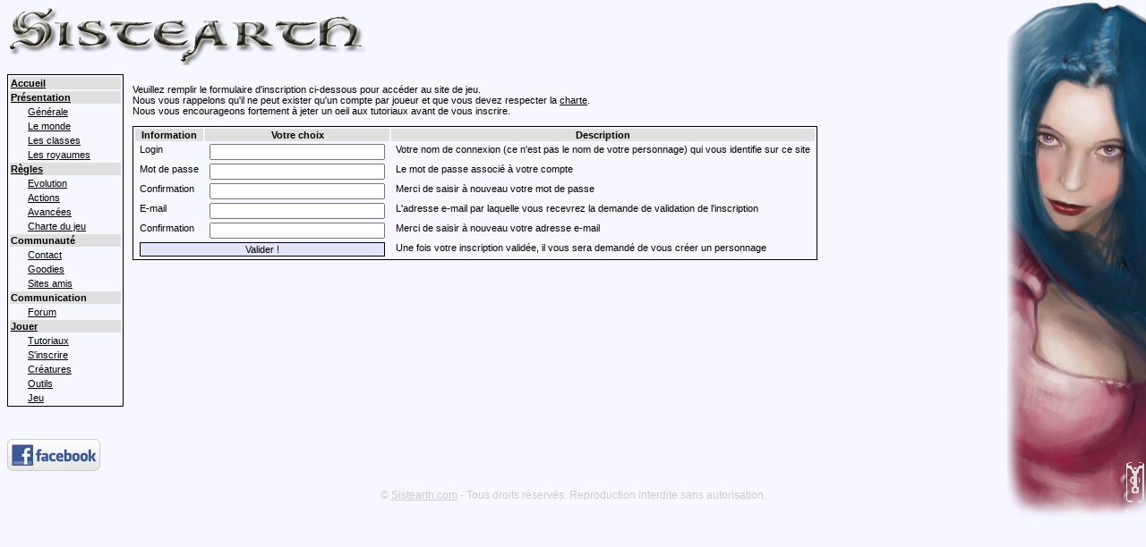

--- FILE ---
content_type: text/html; charset=ISO-8859-1
request_url: https://www.sistearth.com/?s=2
body_size: 2361
content:

<!DOCTYPE HTML PUBLIC "-//W3C//DTD HTML 4.01 Transitional//EN" "http://www.w3.org/TR/html4/loose.dtd">
<html>
<head>
<meta http-equiv="Content-Language" content="fr" />
	<!-- www.sistearth.com -->
	<meta http-equiv="Content-Type" content="text/html; charset=ISO-8859-1" />
	<title>Sistearth : la planète soeur - jeu de rôle gratuit</title>
	<link href="//www.sistearth.com/site0.css" rel="stylesheet" type="text/css">
	<script language="JavaScript" type="text/javascript" src="//www.sistearth.com/jquery-1.10.2.min.js"></script>
	<script language="JavaScript" type="text/javascript" src="//www.sistearth.com/script-1.13.js"></script>
	<script language="JavaScript" type="text/javascript" src="//www.sistearth.com/menu-1.0.js"></script>
	<link rel="icon" type="image/png" href="//www.sistearth.com/favicon.gif" />
	<link href="//www.sistearth.com/common.css" rel="stylesheet" type="text/css">

    
	</head>
		<body id="pagesite">
	<div id="workspace">
		<script type="text/javascript">
		checkRes();
	</script>
		<a href="//www.sistearth.com/"><img src="//www.sistearth.com/img/logo.jpg" id="logo" alt="Sistearth" title="Sistearth" border="0"></a><br/>
		<table cellpadding="0" cellspacing="0">
    <tr>
        <td valign="top">
            <table id="menup">
                <tr>
                    <th><a href="?s=1">Accueil</a></th>
                </tr>
                <tr>
                    <th><a href="?s=3">Présentation</a></th>
                </tr>
                <tr>	
                    <td><a href="?s=3">Générale</a></td>
                </tr>
                <tr>	
                    <td><a href="?s=7">Le monde</a></td>
                </tr>
                <tr>	
                    <td><a href="?s=13">Les classes</a></td>
                </tr>
                <tr>	
                    <td><a href="?s=14">Les royaumes</a></td>
                </tr>
                <tr>
                    <th><a href="?s=8">Règles</a></th>
                </tr>
                <tr>	
                    <td><a href="?s=11">Evolution</a></td>
                </tr>
                <tr>	
                    <td><a href="?s=9">Actions</a></td>
                </tr>
                <tr>	
                    <td><a href="?s=10">Avancées</a></td>
                </tr>
                <tr>	
                    <td><a href="?s=12">Charte du jeu</a></td>
                </tr>
                <tr>
                    <th>Communauté</th>
                </tr>
                <tr>	
                    <td><a href="?s=5">Contact</a></td>
                </tr>
                <tr>	
                    <td><a href="?s=6">Goodies</a></td>
                </tr>
                <tr>	
                    <td><a href="?s=15">Sites amis</a></td>
                </tr>
                <tr>
                    <th>Communication</th>
                </tr>
                <tr>
                    <td><a href="http://royaumes.sistearth.com/" target="_blank">Forum</a></td>
                </tr>
                <tr>
                    <th><a href="jeu/">Jouer</a></th>
                </tr>
               <!-- <tr>
                    <td><a href="/tuto/">Faq</a></td>
                </tr>-->
                <tr>
                    <td><a href="/tuto/">Tutoriaux</a></td>
                </tr>
                <tr>
                    <td><a href="?s=2">S'inscrire</a></td>
                </tr>
                <tr>
                    <td><a href="http://creatures.sistearth.com/">Créatures</a></td>
                </tr>
                <tr>
                    <td><a href="outils/">Outils</a></td>
                </tr>	
                <tr>
                    <td><a href="jeu/">Jeu</a></td>
                </tr>			
            </table>
            
            <br>
            <br /><br />
            <a href="http://www.facebook.com/groups/41388701534/" title="Suivez les actualités du groupe !"><img src="../img/bouton-facebook.jpg" /></a>

            <br />
        </td>
        <td valign="top" id="tabcontenu" width="100%" text-align="center">
            <script language="JavaScript" type="text/javascript">
  	var ok=1;

    function verifier()
    {
	     if( ok == 1 )
		 {
    		if( mdp() == true && mailconf() == true && testmail() == true && document.FormInscr.login.value!='' && document.FormInscr.pseudo.value!='')
    		{
    		  ok = 0;    		  
    		  return true;
    		}
	     }
	     else
	     {
         	return false;
	     }
    }
    
    function mdp()
    {
    	if(document.FormInscr.Password1.value==document.FormInscr.Password2.value && document.FormInscr.Password2.value != '')
    	{    		
            return true;
    	}
        else
        {
        	alert("Vos mots de passe ne coincident pas");
        	return false;
        }
    }
    
    function mailconf()
    {
    	if(document.FormInscr.Email1.value==document.FormInscr.Email2.value && document.FormInscr.Email2.value != '')
    	{    		
            return true;
    	}
        else
        {
        	alert("Vos adresses email ne coincident pas");
        	return false;
        }
    }
    
    function testmail()
    {
        var a=document.FormInscr.Email1.value;
        var test="" + a;
        var ac = false;
        var pt = false;
        for(var k = 0; k < test.length;k++)
        {
             var c = test.substring(k,k+1);
             if(c == "@")
             {
              ac = true;
             }
             if(c == ".")
             {
              pt = true;
             }
        }
     if (ac && pt)
     {
     	return true;
     }
     else
     {
     	alert("Votre e-mail n'est pas correcte");
     	return false;
     }
    }
</script>
  


<p>Veuillez remplir le formulaire d'inscription ci-dessous pour accéder au site de jeu.<br />
Nous vous rappelons qu'il ne peut exister qu'un compte par joueur et que vous devez respecter la <a href ="http://www.sistearth.com/?s=12" target ='_blank'>charte</a>.<br />
Nous vous encourageons fortement à jeter un oeil aux tutoriaux avant de vous inscrire.</p>
<form name="FormInscr" method="post" onSubmit="return verifier();">
  <table id="tableliste">
    <tr>
      <th>Information</th><th>Votre choix</th><th>Description</th>
    </tr>
    <tr>
      <td>Login</td><td><input type="text" size="30" maxlenght="30" name="Login"></td><td>Votre nom de connexion (ce n'est pas le nom de votre personnage) qui vous identifie sur ce site</td>
    </tr>
    <tr>
      <td>Mot de passe</td><td><input type="password" size="30" maxlenght="30" name="Password1"></td><td>Le mot de passe associé à votre compte</td>
    </tr>
    <tr>
      <td>Confirmation</td><td><input type="password" size="30" maxlenght="30" name="Password2"></td><td>Merci de saisir à nouveau votre mot de passe</td>
    </tr>
    <tr>
      <td>E-mail</td><td><input type="text" size="30" maxlenght="250" name="Email1"></td><td>L'adresse e-mail par laquelle vous recevrez la demande de validation de l'inscription</td>
    </tr>
    <tr>
      <td>Confirmation</td><td><input type="text" size="30" maxlenght="250" name="Email2"></td><td>Merci de saisir à nouveau votre adresse e-mail</td>
    </tr>
    <tr>
      <td colspan="2"><input type="submit" style="width: 100%;" class="bouton" name="CreationCompte" value="Valider !"></td><td>Une fois votre inscription validée, il vous sera demandé de vous créer un personnage</td>
    </tr>    
  </table>
</form>
        </td>
    </tr>
</table>
				</div><!-- Fin workspace -->
					<div align="center" id="copy">© <a id="copylien" href="http://www.sistearth.com">Sistearth.com</a> - Tous droits réservés. Reproduction interdite sans autorisation.</div>
	</body>
</html>
   


--- FILE ---
content_type: text/css
request_url: https://www.sistearth.com/site0.css
body_size: 8701
content:
body {
	font-family: verdana, arial;
	font-size: 11px;
	background-color: #F6F7FF;
}

input, form, td, select, option {
	font-family: verdana, arial;
	font-size: 11px;
	margin: 0 0 0 0;
}

img {
	border: 0;
}

h3 {
	color: #7D775C;
}

a, a:visited {
	text-decoration: underline;	
	color: black;
}

a:hover {
	text-decoration: none;
	color: black;
}

sup	{
	line-height: 80%;
	font-size: 80%;
}

code {
	margin-left: -20px;
	margin-bottom: 20px;
	font-size: 8pt;
	background-color: white;
	padding: 5px;
	border: 1px dashed black;
}

.bouton{
    color: black;
    border-color: black;
    background-color: #E4E4FB;
    border-style: solid;
    border-width: 1px;
    font-family: verdana, arial;
}

.boutonh{
    color: black;
    border-color: black;
    background-color: #dfdfdf;
    border-style: solid;
    border-width: 1px;
    font-family: verdana, arial;
}

.sblock {
	border-left-style: solid;
	border-left-color: #dfdfdf;
	border-left-width: 3px;
	margin-top: 5px;
	margin-bottom: 5px;
	margin-left: 5px;
	padding-left: 5px;	
}

.psmall {
	font-size: 8px;
}

.tohide {
	color: #6E6F6A;
}

#affichemail {
	margin-left: 10px;
	border-style: solid;
	border-width: 2px;
	border-color: #ECECFF;		
	width: 90%;
	padding: 10px 10px 10px 10px;
}

#cadreimage {
	width: 455px;
	height: 455px;
}

#copy {	
	margin-top: 20px;
	left: 30%;
	text-align: center;
	font-size: 9pt;
	color: #cccccc;
}

#copylien {	
	text-align: center;
	font-size: 9pt;
	color: #cccccc;
}

#copylien:hover {	
	text-decoration: underline;
	color: #cccccc;
}

#copylien:visited {	
	text-decoration: none;
	color: #cccccc;
}

#erreur {
	text-align: center;
	border-width: 2px;
	background-color: #FFFFCC;
	border-color: #FF0033;
	border-style: solid;
	font-weight: bolder;
}

#fenconv {
	border-style: solid;
	border-color: black;
	border-width: 2px;
	
}

#fondform {
	background-color: #F7F7F7;
	width: 50%;
	margin-left: 25%;
	margin-top: 12%;
	border-color: black;
	border-style: solid;
	border-width: 1px;
}

#imginfo {
	position: relative;
	left: -1px;
	top: -1px;
	border-style: solid;
	border-color: black;
	border-width: 1px;
}

#imgperso {
	border-style: solid;
	border-color: black;
	border-width: 1px;
	height: 99%;
	padding-left: 5px;
	padding-right: 5px;
}

#inv-0 {
	background-image: url("img/iface/silinv-f.png");
	background-position: top left;
	background-repeat: no-repeat; 
}

#inv-1 {
	background-image: url("img/iface/silinv-m.png");
	background-position: top left;
	background-repeat: no-repeat; 
}

#invpanel {
	width: 500px;
	min-width: 490px;
}

#itemdesc {
	font-size: 9px;
	color: #6E6F6A;
	padding:2px;
}

#lienplein {
	display: block;
    width: 100%;
	height: 100%;
	color: navy;
	text-decoration: none;
}

#lienplein:hover {
	display: block;
    width: 100%;
	height: 100%;
	color: navy;
	text-decoration: none;
}

#lienplein:visited {
	text-decoration: none;
}

#logo {
	margin-bottom: 10px;
}

#map {
	clear:both; 	
	width: 455px;
	height: 455px;
	padding:10px 10px 10px 10px ;
	background-image:url("img/iface/cadre_carte.png");
}

#mailrep {
	font-size: 9px;
	color: #6E6F6A;
	padding:2px;
}

#menuhorizontal {
	padding-top: 0px;
	padding-bottom: 0px;
	padding-left: 10px;
	padding-right: 10px;
	background-color: #dfdfdf;
}

#menup {
	border-style: solid;
	border-color: black;
	border-width: 1px;
	width: 130px;
	min-width: 130px;
	max-width: 130px;
	
}

#menuheader {
	border-style: solid;
	border-color: black;
	border-width: 1px;
}


#menup td {
	border-style: solid;
	border-color: black;
	border-width: 0px;
	border-left-width: 0px;
	border-right-width: 0px;
	padding-left: 20px;
}

#menupsp {
	padding-top: 10px;
}

#menup th {
	border-style: solid;
	border-color: black;
	border-width: 0px;
	background-color: #dfdfdf;
	border-left-width: 0px;
	border-right-width: 0px;
	text-align: left;

}

#messagechef {
	border-style: solid;
	border-width: 2px;
	padding: 10px 10px 10px 10px;
}

.newmail td {
	font-weight: bold;
}

#nwtitre {
	font-family: verdana, arial;
	font-size: 12px;
	font-weight: bold;
	color:#383838;
}

#nwtexte {
	border-style: solid;
	border-width: 2px;
	border-color: #ECECFF;
	padding:3px;
	color: #333333;
}

#nwinfo {
	font-family: verdana, arial;
	font-size: 9px;
	color:#6E6F6A;
	padding:2px;
}

#pagesite {
	background-image: url("img/bgimg.jpg");
	background-position: top right;
	background-repeat: no-repeat;
}

#sep {
	background-image: url("img/iface/spacer.jpg");
}

#tabcli {
	margin-bottom: 5px;
	border-style: solid;
	border-width: 1px;
	border-color: black;		
}

#tblimi {
	height:78px; 
	width: 92px;
	min-height: 78px; 
	min-width: 92px;
}

#tblimi-o {
	height:35px; 
	width: 35px;
	min-height: 35px; 
	min-width: 35px;
}

#tblinv-t {
	width: 35px;
	min-width: 35px;
	max-width: 35px;
	height: 95px;
	min-height: 95px;
	max-height: 95px;
}

#tblinv-m {
	width: 70px;
	min-width: 70px;
	max-width: 70px;
	height: 70px;
	min-height: 70px;
	max-height: 70px;
}

#tblinv-p {
	width: 35px;
	min-width: 35px;
	max-width: 35px;
	height: 50px;
	min-height: 50px;
	max-height: 50px;
}

#tabinfos td{
	border-width: 0px;
	border-color: black;
	border-style: solid;
}

#tableliste td {
	border-style: solid;
	border-color: black;
	border-width: 0px;
	border-left-width: 0px;
	border-right-width: 0px;
	padding-left: 5px;
	padding-right: 5px;
}

#tableliste th {
	border-style: solid;
	border-color: black;
	border-width: 0px;
	background-color: #dfdfdf;
	border-left-width: 0px;
	border-right-width: 0px;
	text-align: center;
	padding-left: 5px;
	padding-right: 5px;
}

#tableliste {
	border-style: solid;
	border-color: black;
	border-width: 1px;
}

#tabcontenu {
	text-align: left;
	padding-left: 10px;
}
#workspace {
	background-color: #F6F7FF;
	width: 85%;
	min-width: 800px;
	height: 90%;
	min-height: 300px;
}

/* Royaumes */

#Mizu {
	background: url("img/iface/mizu.gif") repeat-x top left;
	margin-bottom: 5px;
	border-style: solid;
	border-width: 1px;
	border-color: black;
}
#Reikon {
	background: url("img/iface/reikon.gif") repeat-x top left;
	margin-bottom: 5px;
	border-style: solid;
	border-width: 1px;
	border-color: black;
}
#Seizon {
	background: url("img/iface/seizon.gif") repeat-x top left;
	margin-bottom: 5px;
	border-style: solid;
	border-width: 1px;
	border-color: black;
}
#Tsuchi {
	background: url("img/iface/tsuchi.gif") repeat-x top left;
	margin-bottom: 5px;
	border-style: solid;
	border-width: 1px;
	border-color: black;
}
#Nor {
	background: url("img/iface/nor.gif") repeat-x top left;
	margin-bottom: 5px;
	border-style: solid;
	border-width: 1px;
	border-color: black;
}

/* Menu Header */

#tableheader td {
	border-style: solid;
	border-color: black;
	border-width: 0px;
	border-left-width: 0px;
	border-right-width: 0px;
	padding-left: 5px;
	padding-right: 5px;
	text-align: center;
}

#tableheader th {
	border-style: solid;
	border-color: black;
	border-width: 0px;
	background-color: #dfdfdf;
	border-left-width: 0px;
	border-right-width: 0px;
	text-align: center;
	padding-left: 5px;
	padding-right: 5px;
	text-align: center;
}

#tableheader {
	border-style: solid;
	border-color: black;
	border-width: 1px;
	width: 100%;
	min-width: 100%;
	max-width: 100%;
}

.tooltipdiv
{
	display:none;
	font-family: verdana, arial;
	font-size: 11px;
	background-color: #F6F7FF;
	margin: 25px;
}
/* Section pour le menu dynamique */
	
.treeview {
	width: 115px ;
	list-style: none ;
	margin: 0 ;
	padding: 0 ;	
}

.treeview ul{ 
	margin: 0;
	padding: 0;
	margin-bottom: 10px;
}

.treeview li{ 
	/* background: url(img/list.gif) no-repeat ; */
	list-style-type: none;
	/*padding-left: 23px;*/
	margin-bottom: 3px;
}

.treeview li.submenu{ 
	/* background: url(img/closed.gif) no-repeat ; */
	cursor: hand !important;
	cursor: pointer !important;
}

.treeview li.submenu ul{ 
	display: none; 
	margin-top: 3px;
	margin-left: 10px;
}

.treeview .submenu ul li{ 
	cursor: default;
}
.historiqueclan{}

.historiqueclan .message {
    padding-left: 20px;
}

.mceToolbar td {
    padding:0!important;
}

.chart_container {
    float:right;
    width:55%;
    height:100px;
    border-style:none;
}

.flottante {
    float: left;
    width:45%;
}

.stats_container {
    border-style: solid;
    border-color: black;
    border-width: 1px;
}

.tableliste_stats {
    border-width:0px !important;
}

.tableliste_stats td {
    border-width:0px !important;
    width:150px;
}



--- FILE ---
content_type: text/css
request_url: https://www.sistearth.com/common.css
body_size: 2155
content:
.error, .notice, .success, .info {padding:0.8em;margin-bottom:1em;border:2px solid #ddd;}
.error {background:#fbe3e4;color:#8a1f11;border-color:#fbc2c4;}
.notice {background:#fff6bf;color:#514721;border-color:#ffd324;}
.success {background:#e6efc2;color:#264409;border-color:#c6d880;}
.info {background:#d5edf8;color:#205791;border-color:#92cae4;}
.error a {color:#8a1f11;}
.notice a {color:#514721;}
.success a {color:#264409;}
.info a {color:#205791;}

.leag_tableliste td {
    border-style: solid;
    border-color: black;
    border-width: 0px;
    border-left-width: 0px;
    border-right-width: 0px;
    padding:0;
}

.leag_tableliste th {
    border-style: solid;
    border-color: black;
    border-width: 0px;
    background-color: #dfdfdf;
    border-left-width: 0px;
    border-right-width: 0px;
    text-align: center;
    padding-left: 5px;
    padding-right: 5px;
}

.leag_tableliste {
    border-style: solid;
    border-color: black;
    border-width: 1px;
}

.container {
    width: 100%;

}

.full_width{
    width: 100%;
}

.right{
    float: right;
}

.left{
    float:left;
}

.half{
    width:50%;

}

form td {
    vertical-align: top;
}

form td.fwi input,
form td.fwi textarea {
    width: 99%;
}

.nform textarea {
    min-width: 600px;
    min-height: 400px;
}

.communication {
    text-align: center;
}

.communication a {
    text-decoration: none;
    cursor: pointer;
}

.communication .boite {
    width:180px;
    height:180px;

    float:left;
    margin: 10px;

    background-image:linear-gradient(#5D5D5D, #DFDFDF); /* Norme W3C */
    background-image:-moz-linear-gradient(#5D5D5D, #DFDFDF); /* Firefox */
    background-image:-webkit-gradient(linear, #5D5D5D, #DFDFDF); /* Chrome, Safari */
    background-image:-o-linear-gradient(#5D5D5D, #DFDFDF); /* Opera */
    background-image:-ms-linear-gradient(#5D5D5D, #DFDFDF); /* IE */

    background-color:#777;
    border-radius:20px;
    box-shadow:
        0px 2px 2px 0px rgba(0, 0, 0, 0.5),
        0px 2px 2px 0px rgba(255, 255, 255, 0.5) inset; 

    text-decoration: none;
    padding: 10px;
}

.communication .boite:hover {
    background-color:#555;
    border-radius:20px;
    box-shadow:
        0px 2px 2px 0px rgba(0, 0, 0, 0.5) inset,
        0px 2px 2px 0px rgba(255, 255, 255, 0.5);
}

area {
    outline-style: none;
}

@media handheld {
    area {
        outline-style: dotted;
    }
}

.livreNonLu{
    border: 2px green solid;
}


--- FILE ---
content_type: application/x-javascript
request_url: https://www.sistearth.com/script-1.13.js
body_size: 24699
content:
var fenetre;
var canLoad = 1;

$.ajaxSetup({ cache: false });
	 
function getXhr()
{
    var xhr = null; 
    if(window.XMLHttpRequest) // Firefox et autres
        xhr = new XMLHttpRequest(); 
    else if(window.ActiveXObject)
    { // Internet Explorer 
        try  {
            xhr = new ActiveXObject("Msxml2.XMLHTTP");
        } catch (e) 
{
            xhr = new ActiveXObject("Microsoft.XMLHTTP");
        }
    }
    else 
    { // XMLHttpRequest non supporté par le navigateur 
        alert("Votre navigateur ne supporte pas les objets XMLHTTPRequest..."); 
        xhr = false; 
    } 
    return xhr;
}
	
/**
	* Méthode qui sera appelée sur le click du bouton
	*/
function GoInformateur()
{
    var xhr = getXhr();
    // On défini ce qu'on va faire quand on aura la réponse
    xhr.onreadystatechange = function()
    {
        // On ne fait quelque chose que si on a tout reçu et que le serveur est ok
        if(xhr.readyState == 4 && xhr.status == 200)
        {
            leselect = xhr.responseText;
            // On se sert de innerHTML pour rajouter les options a la liste
            document.getElementById('Complement').innerHTML = leselect;
        }
    }

    // Ici on va voir comment faire du post
    xhr.open("POST","pnj-informateur.php",true);
    // ne pas oublier ça pour le post
    xhr.setRequestHeader('Content-Type','application/x-www-form-urlencoded');
    // ne pas oublier de poster les arguments
    // ici, l'id de l'Objettype
    sel = document.getElementById('Type');
    idType = sel.options[sel.selectedIndex].value;
    xhr.send("idType="+idType);
}
  
  
/*
  	Chaines de message
  */
  
var c_err_article_propos = "Merci de saisir un nombre inf\351rieur au nombre d'articles propos\351s";
  
/*
  	Fonctions
  */

function cSubmitMsg(msg)
{
    var a = confirm(msg);
    if (a)
        return true ;
    else
        return false ;
}
  
function cSubmit()
{
    return cSubmitMsg("Confirmez-vous cette action ?");
}
  
function lance_chat()
{
    popup(fenetre, "Chat", "http://www.sistearth.com/chat/index.php", 700, 500);
}
  
function popup(win,name,url, w, h)
{
    win=window.open(url,name,'toolbar=no, location=no, directories=no, status=no, scrollbars=yes, resizable=no, copyhistory=no, width='+ w +', height='+ h +', left=200, top=150');
    win.creator=self;
    win.focus();
}
  
function resizePopUp(monImage, monTitre)
{
    w = window.open('','chargement','width=10,height=10,status=no,scrollbars=no,resizable=no');
    w.document.write( "<html><head><title>"+monTitre+"</title>\n" );
    w.document.write( "<script language='JavaScript'>\n");
    w.document.write( "IE5=NN4=NN6=false;\n");
    w.document.write( "if(document.all)IE5=true;\n");
    w.document.write( "else if(document.getElementById)NN6=true;\n");
    w.document.write( "else if(document.layers)NN4=true;\n");
    w.document.write( "function autoSize() {\n");
    w.document.write( "if(IE5) self.resizeTo(document.images[0].width+10, document.images[0].height+31)\n");
    w.document.write( "else if(0 && NN6) self.sizeToContent();\n");
    w.document.write( "else window.resizeTo(document.images[0].width+8, document.images[0].height+84)\n");
    w.document.write( "self.focus();\n");
    w.document.write( "}\n</scri");
    w.document.write( "pt>\n");
    w.document.write( "</head><body leftmargin=0 topmargin=0 marginwidth=0 marginheight=0 onLoad='javascript:autoSize();'>" );
    w.document.write( "<a href='javascript:window.close();'><img src='"+monImage+"' border=0 alt='"+monTitre+"'></a>" );
    w.document.write( "</body></html>" );
    w.document.close();
}
  
function recup()
{
    popup(fenetre, "Recuperation", "http://www.sistearth.com/ext/recup.php", 500, 400);
}
  
function checkRes()
{
    try
    {
        if(screen.width <= 1024)
        {	
            document.body.style.backgroundImage = "url('')";
            $('workspace').style.width = "100%";
        }
    }catch(e)
    {
    // rien
    }
	
}
  
function createImagemap()
{
    var pos_x = -6;
    var pos_y = -6;
    var res_w = 455;
    var res_h = 455;
    var place_x;
    var place_y;
    var coord;
    var InitCo = 0;
    var clickmap = $("#clickmap");

    if (navigator.appName == 'Microsoft Internet Explorer')
    {
        InitCo += 10;
    }
    // Retrait des coordonnées précédentes
    $("#clickmap").empty();

    for ( place_y = InitCo ; place_y < res_h ; place_y = place_y + 35 )
    {
        for ( place_x = InitCo ; place_x < res_w ; place_x = place_x + 35)
        {
            coord = place_x + "," + place_y + "," + (place_x + 35) + "," + (place_y + 35);
            clickmap.append("<area shape=\"rect\" coords=\"" + coord + "\" href=\"javascript:loadInfos("+ pos_x +","+ pos_y +",0);\" >");
            pos_x ++;
        }
        pos_y ++;
        pos_x = -6;
    }  
}

function loadInfos(px, py, absolute)
{
    if(! canLoad)
    {
        alert("Affichage en cours, veuillez patienter...");
    }
    else
    {
        canLoad = 0;
        var divZone = $("#infos");
        divZone.html("<img src='img/load.gif' align='left'><strong>Chargement ...</strong>");
        $.ajax({
	    url: 'infos.php',
            type:'get',
            data: {
                x: px,
                y: py,
		absolute: absolute,
		ajax:1,
            },
            success: function(ans) {
                divZone.html(ans);	      
                canLoad = 1;
            },
            error: function(){
                divZone.html("Une erreur est survenue<br>");
                canLoad = 1;
            },
        });
    }
}

function changeZone(trigger) {
    var divZone = $("#infos");
    // Affichage gif de chargement
    divZone.html("<img src='img/load.gif' align='left'><strong>Chargement...</strong>");
    $.ajax({
	url: 'infos.php',
	type: 'GET',
	data: {trig: trigger, ajax: 1},
	success: function(ans) {
	    reload_avmap();
	    divZone.html("");
	},
    });
}

function replace_menu(nouveau_menu) {
    // Enregistrement de l'ancien état du menu
    dmMenuRememberState();
    $("#menup").html(nouveau_menu);
    dmMenuGenerate();
}

function maj_menu_et_titre_et_barre() {
    $.ajax({
	url: 'index.php',
	type: 'GET',
	data: {m: 1, ajax: 1, menu: 1},
	success: function(answer) {
	    // Pour une quelconque raison, un retour chariot est affiché à un
	    // certain endroit du code...
	    if (answer == "\ndisconnected") {
		// Si on a été déco, on arrête d'actualiser
		clearInterval(majMenuHandle);
		maj_titre_deco();
	    } else {
		replace_menu(answer);
		maj_titre(answer);
		maj_barre(answer);
	    }
	},
	error: function(answer) {
	    maj_titre_deco();
	},
    });
}

function maj_titre_deco() {
    $(document).attr('title', '(déco) ' + titre);
}

function maj_titre(menu) {
    /* Récupère le nombre de nouveaux messages dans la partie messagerie */
    var titreMod = titre;
    var convs = menu.match(/<span id="fullnbmails3"> (\(\d+\))<\/span>/);
    var PA = menu.match(/\[(\d+) \/ (\d+) PA\]/);
    var histo = menu.match(/Historique \(\*\)/);
    if (PA != null && PA.length > 2) {
	titreMod = '[' + PA[1] + '/' + PA[2] + ']' + ' ' + titreMod;
    }
    if (convs != null) {
	var nbMess = convs[1];
	titreMod = nbMess + ' ' + titreMod;
    }
    if (histo != null) {
	titreMod = '(*) ' + titreMod;
    }
    $(document).attr('title', titreMod);
}

function maj_barre(menu) {
    var mess = menu.match(/<span id="fullnbmails1"> \((\d+)\)<\/span>/);
    var convs = menu.match(/<span id="fullnbconvs1"> \((\d+)\)<\/span>/);
    if (mess != null && typeof mess[1] !== "undefined") {
	$("#fullnbmails2").text(' (' + mess[1] + ')');
    } else {
	$("#fullnbmails2").text("");
    }
    if (convs != null && typeof convs[1] !== "undefined") {
	$("#fullnbconvs2").text(' (' + convs[1] + ')');
    } else {
	$("#fullnbconvs2").text("");
    }
}

function fats(nb, pa)
{
    if(! isNaN(nb) && ! isNaN(pa))
    {
        if(nb > pa)
        {
            alert('Vous n\'avez pas assez de PA pour effectuer ce d\351placement');
            return false;
        }
        else
        {
	    var mx = $("#Mx").val();
	    var my = $("#My").val();
	    var mz = $("#Mz").val();
	    var dep = $("#deplacement").val();
	    var anc = $("#AnC").val();
	    var fat = $("#Far").val();
            var divZone = $("#infos");
	    // Affichage gif de chargement
            divZone.html("<img src='img/load.gif' align='left'><strong>Chargement...</strong>");
	    $.ajax({
		url: '',
		type: 'POST',
		data: {Mx: mx, My: my, Mz: mz, deplacement: dep, AnC: anc,
		       Fat: fat, ajax: 1},
		success: function(ans) {
		    $(".message_dep").remove();
		    if (ans != "\n") {
			$('<div class="message_dep"">' + ans + '</div>').insertAfter("#tableheader");
		    }
		    maj_menu_et_titre_et_barre();
		    // Effacement de la partie infos
		    divZone.html('');
		    reload_avmap();
		    loadInfos(0,0,0);
		},
		error: function() {
		    alert("Erreur");
		}
	    });
            return false;
        }
    }
}

function reload_avmap() {
    d = new Date();
    $("#map").attr('src', "avmap.php?" + d.getTime());
    return false;
}

function SendMail()
{
    if ( document.FormSendMail.mdest.value == "" )
    {
        alert("Veuillez rentrer le nom d'un destinataire");
        document.FormSendMail.mdest.focus();
        return false;
    }
}

function Bsl()
{
    popup(fenetre, "Boussole", "boussole.php", 320, 480);
}

function igClass()
{
    popup(fenetre, "Classement", "../ext/classement.php", 840, 680);
}

function infoPj(ID)
{
    popup(fenetre, "Infos", "../ext/joueur.php?id="+ID, 640, 480);
}

function infoStructureType(ID)
{
    popup(fenetre, "Infos", "../ext/structuretype.php?id="+ID, 640, 480);
}

function infoListeRoyaume()
{
    popup(fenetre, "Infos", "../ext/liste.php", 640, 480);
}

function infoEncyclopedie(ID)
{
    popup(fenetre, "Infos", "../ext/encyclopedie.php?id="+ID, 640, 480);
}

function infoPnjInventaire()
{
    popup(fenetre, "Infos", "../ext/pnjinventaire.php", 640, 480);
}

function infoQuete(PjID,Quete)
{
    popup(fenetre, "Infos", "../ext/quete.php?Pj="+PjID+"&Quete="+Quete, 640, 480);
}  

function infoPnj(ID)
{
    popup(fenetre, "Infos", "../ext/pnj.php?id="+ID, 480, 320);
}

function infoClones(ID)
{
    popup(fenetre, "Infos", "../ext/clones.php?id="+ID, 320, 240);
}

function infoClan(ID)
{
    popup(fenetre, "Infos", "../ext/clan.php?id="+ID, 640, 480);
}

function infoStr(ID)
{
    popup(fenetre, "Infos", "../ext/structure.php?id="+ID, 640, 480);
}

function infoStrRoy(ID)
{
    popup(fenetre, "Infos", "../ext/structureroyaume.php?id="+ID, 640, 480);
}

function infoItem(ID)
{
    popup(fenetre, "Infos", "../ext/item.php?id="+ID, 270, 400);
}

function infoItemVente(ID, v)
{
    popup(fenetre, "Infos", "../ext/item.php?id="+ID+"&v="+v, 270, 400);
}

function infoObjet(t, i)
{
    popup(fenetre, "Infos", "../ext/item.php?t="+t+"&i="+i, 270, 400);
}

function infoComp(ID)
{
    popup(fenetre, "Infos", "../ext/competence.php?id="+ID, 640, 480);
}

function infoComp2(ID)
{
    popup(fenetre, "Infos", "../ext/competence2.php?id="+ID, 640, 480);
}

function infoCompClan(ID)
{
    popup(fenetre, "Infos", "../ext/competenceclan.php?id="+ID, 640, 480);
}

function infoJob(ID)
{
    popup(fenetre, "Infos", "../ext/job.php?id="+ID, 640, 480);
}

function infoMonstre(ID)
{
    popup(fenetre, "Infos", "../ext/monstre.php?id="+ID, 640, 480);
}
function infoInfoMonstre(ID)
{
    popup(fenetre, "Infos", "../ext/monstreinfo.php?id="+ID, 640, 480);
}
function infoBulle(ID)
{
    popup(fenetre, "Infos", "../ext/infobulle.php?id="+ID, 640, 480);
}

function lireLivre(ID)
{
    popup(fenetre, "Infos", "../ext/livres.php?id="+ID, 640, 480);
}

function Act(ID)
{
    popup(fenetre, "Action", "pj.php?id="+ID, 900, 610);
}

function Que(ID)
{
    popup(fenetre, "Quete", "quete.php?id="+ID, 640, 480);
}

function Msg(ID)
{
    popup(fenetre, "Conversation", "conversation.php?id="+ID, 640, 480);
}

function LstMsg()
{
    popup(fenetre, "Conversation", "conversation.php?mode=lire", 640, 480);
}

function Tra(ID)
{
    popup(fenetre, "Commerce", "trade.php?id="+ID, 640, 480);
}

function Tradl(ID)
{
    popup(fenetre, "Voir", "trade-list.php?id="+ID, 640, 480);
}

function Mon(ID)
{
    popup(fenetre, "Monstre", "monstre.php?id="+ID, 640, 480);
}

function Coffre()
{
    popup(fenetre, "Coffre", "coffre.php", 660, 480);
}

function CoffreRoyaume()
{
    popup(fenetre, "Coffre", "coffreroyaume.php", 660, 480);
}

function Ani(ID)
{
    popup(fenetre, "Animal", "animal.php?id="+ID, 640, 480);
}

function Map()
{
    popup(fenetre, "Minimap", "minimap.php", 10, 10);
}

function Pnj(ID)
{
    popup(fenetre, "Pnj", "pnj.php?id="+ID+"&eq=0", 780, 480);
}

function Str(ID)
{
    popup(fenetre, "Structure", "structure.php?id="+ID, 640, 480);
}

function StrRoy(ID)
{
    popup(fenetre, "Structure", "structureroyaume.php?id="+ID, 640, 480);
}

function Rapport()
{
    popup(fenetre, "Rapport", "rapport.php", 640, 480);  
}

function Ram(ID)
{
    $.ajax({
	url: 'infos.php',
	type: 'GET',
	data: {ram: ID,
	       ajax: 1,
	      },
	success: function() {
	    $("#obj_" + ID).remove();
	},
    });
}

function Tot(ID)
{
    $.ajax({
	url: 'teleports.php',
	type: 'GET',
	    data: { id: ID, ajax: 1 },
	success: function(ans) {
	    $("#infos").html(ans);
	},
    });
}

function Cap(ID)
{
    if(cSubmit()) {
	$.ajax({
	    url: 'reclamer.php',
	    type: 'GET',
	    data: { id: ID, ajax: 1 },
	    success: function(ans) {
		$("#infos").html(ans);
	    },
	});
    }
}

function checkMarche(form)
{
    var qte, qtemax, pu;
    
    qte = parseInt(form.Qte.value);
    qtemax = parseInt(form.QteMax.value);
    pu = parseFloat(form.PU.value);
    
    if (qte > qtemax)
    {
        alert(c_err_article_propos);
    }
    else
    {
        if( qte <= 0 )
        {
            alert("Merci de saisir un nombre positif");
        }
        else
        {
            form.Prix.value = Math.ceil((pu * qte));  	
        }
    }
}

function  recalcPnjPrix(form)
{
    var qte, qtemax, pu;
    
    qte = parseInt(form.Qte.value);
    qtemax = parseInt(form.QteMax.value);
    pu = parseInt(form.PU.value);
    
    if (qte > qtemax)
    {
        alert(c_err_article_propos);
    }
    else
    {
        if( qte <= 0 )
        {
            alert("Merci de saisir un nombre positif");
        }
        else
        {
            form.Prix.value = Math.ceil(Math.max((pu - qte + 1) * qte, qte * pu * 0.9));			
        }
    }
}

function cSubmitMarchePnj(pu, qte, qtemax)
{
    
    pu = parseInt(pu);
    qte = parseInt(qte);
    qtemax = parseInt(qtemax);  
    
    if (qte > qtemax)
    {
        alert(c_err_article_propos);
        return false;
    }
    else
    {
        if( qte <= 0 )
        {
            alert("Merci de saisir un nombre positif");
            return false;
        }
        else
        {
            var str;
            var prix;
	    
            prix = Math.ceil(Math.max((pu - qte + 1) * qte, qte * pu * 0.9));			

            str = "Confirmez vous l'achat de " + qte + " objet(s) pour la somme de " + prix + " opale(s) ?";			  	
            return cSubmitMsg(str);
        }
    }  	
}

function cSubmitMarche(pu, qte, qtemax,taxe)
{
    
    pu = parseFloat(pu);
    qte = parseInt(qte);
    qtemax = parseInt(qtemax);
    taxe = taxe ? parseInt(taxe):0;
    
    if (qte > qtemax)
    {
        alert(c_err_article_propos);
        return false;
    }
    else
    {
        if( qte <= 0 )
        {
            alert("Merci de saisir un nombre positif");
            return false;
        }
        else
        {
            var str;
            str = "Confirmez vous l'achat de " + qte + " objet(s) pour la somme de " + Math.ceil(qte * (pu+ taxe)) + " opale(s) ?";			  	
            return cSubmitMsg(str);
        }
    }  	
}

function cSubmitComp(nom, PA)
{
    var str;
    str = "Utiliser " + nom + " pour " + PA + " PA ?";
    return cSubmitMsg(str);
}

function checkComp(chk)
{
    chk.form.submit();  			
}

function selectCompetences()
{
    opener.parent.location = "index.php?m=3&t=2";
    opener.parent.focus();
    window.close();
}

function selectAllMail(chk)
{
    var i, max;
    var ctrls = chk.form.elements["MailSelect[]"];

    for(i=0, max = ctrls.length; i<max ; i++)
    {
        ctrls[i].checked = chk.checked;
    }
}

function useComp(formname)
{
    var form;
    form = document.forms[formname];
    form.submit();
    return true;
}

function cSubmitTeleport(totemnom, pa, pamax)
{
    
    if(pa > pamax)
    {
        alert('Vous n\'avez pas assez de PA pour effectuer ce d\351placement');
        return false;
    }
    else
    {
        var res;  	
        res = cSubmitMsg("Voulez vous vous rendre au totem " + totemnom + " pour " + pa + " PA ?");
	
        if( res )
        {
            return true;
        }
        else
        {
            return false;
        }
    }  
}

function changeGestion(form)
{ 	
    if(form.StructureID.value > 0)
    {
        window.FrameGestion.location = "sub-gestion.php?id="+form.StructureID.value;  	
    }
    else
    {
        window.FrameGestion.location = window.FrameGestion.location;
    }

}

function mail(Nom)
{
    this.opener.location = "./?m=9&mode=ecrire&dest="+Nom;
}

function closeAndReload()
{
    this.opener.parent.location = "index.php";
    window.close();
}

function dmMenuRememberState() {
    ddtreemenu.rememberstate("dmcarte", 365);
    ddtreemenu.rememberstate("dmperso", 365);
    ddtreemenu.rememberstate("dmcomp", 365);
    ddtreemenu.rememberstate("dmmsgs", 365);
    ddtreemenu.rememberstate("dmaide", 365);
    ddtreemenu.rememberstate("dmmarc", 365);
    ddtreemenu.rememberstate("dmhisto", 365);
    ddtreemenu.rememberstate("dmmgam", 365);
    ddtreemenu.rememberstate("dmcnfig", 365);
    ddtreemenu.rememberstate("dmdeco", 365);
    if ($("#dmclan").length > 0)
        ddtreemenu.rememberstate("dmclan", 365);
    if ($("#dmroy").length > 0)
        ddtreemenu.rememberstate("dmroy", 365);
    if ($("#dmout").length > 0)
        ddtreemenu.rememberstate("dmout", 365);
}

function dmMenuOpenCloseAll(open)
{
    var mode = '';
    if(open)
    {
        mode = 'expand';
    }
    else
    {
        mode = 'contract';
    }
  	
    ddtreemenu.flatten("dmcarte", mode);
    ddtreemenu.flatten("dmperso", mode);
    ddtreemenu.flatten("dmcomp", mode);
    ddtreemenu.flatten("dmmsgs", mode);
    ddtreemenu.flatten("dmaide", mode);
    ddtreemenu.flatten("dmmarc", mode);
    ddtreemenu.flatten("dmhisto", mode);	
    ddtreemenu.flatten("dmmgam", mode);
    ddtreemenu.flatten("dmcnfig", mode);
    ddtreemenu.flatten("dmdeco", mode);
    if ($("#dmclan").length > 0)
        ddtreemenu.flatten("dmclan", mode);
    if ($("#dmroy").length > 0)
        ddtreemenu.flatten("dmroy", mode);
    if ($("#dmout").length > 0)
        ddtreemenu.flatten("dmout", mode);
}
  
function moMenuOpenCloseAll(open)
{
    var mode = '';
    if(open)
    {
        mode = 'expand';
    }
    else
    {
        mode = 'contract';
    }
  	
    ddtreemenu.flatten("moComp", mode);
    ddtreemenu.flatten("moListe", mode);
    ddtreemenu.flatten("moAutre", mode);
}
  
function dmMenuGenerate()
{
    ddtreemenu.createTree("dmcarte", true);
    ddtreemenu.createTree("dmperso", true);
    ddtreemenu.createTree("dmcomp", true);
    ddtreemenu.createTree("dmmsgs", true);
    ddtreemenu.createTree("dmaide", true);
    ddtreemenu.createTree("dmmarc", true);
    ddtreemenu.createTree("dmhisto", true);	
    ddtreemenu.createTree("dmmgam", true);
    ddtreemenu.createTree("dmcnfig", true);
    ddtreemenu.createTree("dmdeco", true);
    // Création des sous-menus uniquement si le sous-arbre existe
    if ($("#dmadmin").length > 0)
	ddtreemenu.createTree("dmadmin", true);
    if ($("#dmclan").length > 0)
	ddtreemenu.createTree("dmclan", true);
    if ($("#dmroy").length > 0)
	ddtreemenu.createTree("dmroy", true);
    if ($("#dmout").length > 0)
	ddtreemenu.createTree("dmout", true);
}
  
function moMenuGenerate()
{  	
    ddtreemenu.createTree("moComp", true);
    ddtreemenu.createTree("moListe", true);
    ddtreemenu.createTree("moAutre", true);
}
  
function hideShowTags(changeState) {
    var tab = new Array();	
    var state;

    if (changeState) {
	hideState = ! hideState;
    }

    tab = document.getElementsByTagName("span");
	
    if(hideState) {
        state = 'none';
    } else {
        state = '';
    }

    for(var i = 0; i < tab.length; i++) {
        if (tab[i].className == 'tohide') {
            tab[i].style.display = state;	
        }
    }
}

/* Remplace le contenu html d'une balise dont l'*id est passé en paramètre,
 * le contenu est changé par la variable $texte passée en param
 */
function ecrireMapName(id, texte,id2, info)
{
    document.getElementById(id).innerHTML = texte;
    document.getElementById(id2).innerHTML = info;
}
  
function autoSize() 
{
    IE5=NN4=NN6=false;
    if(document.all){
        IE5=true;
    }
    else if(document.getElementById){
        NN6=true;
    }
    else if(document.layers){
        NN4=true;
    }
		
    document.body.style.padding = 0;
    document.body.style.margin = 0;
		
    if(IE5) {
        self.resizeTo(document.images[0].width+28, document.images[0].height+200)
        }
    else if(0 && NN6) {
        self.sizeToContent();
    }
    else {
        window.resizeTo(document.images[0].width+38, document.images[0].height+202)
        }
    self.focus();
}

function maj_nb_messages() {
    var fullnbmesstot = $("#fullnbmails3").text();
    var fullnbmess = $("#fullnbmails1").text();
    var newMessNbTot = fullnbmesstot.match(/ \((\d+)\)/)[1] - 1;
    var newMessNb = fullnbmess.match(/ \((\d+)\)/)[1] - 1;
    var title = document.title.match(/(.*)(\(\d+\))(.*)/);
    if (newMessNb > 0) {
	$("#fullnbmails1").text(' (' + newMessNb + ')');
	$("#fullnbmails2").text(' (' + newMessNb + ')');
    }
    else {
	$("#fullnbmails1").text("");
	$("#fullnbmails2").text("");
    }
    if (newMessNbTot > 0) {
	$("#fullnbmails3").text(' (' + newMessNbTot + ')');
	document.title = title[1] + '(' + newMessNbTot + ')' + title[3];
    } else {
	$("#fullnbmails3").text("");
	document.title = title[1] + title[3];
    }
}

function lire_message(id) {
    $.ajax({
	url: 'lire_message.php',
	type: 'GET',
	data: {id: id},
	success: function(ans) {
	    $(ans).insertAfter("#" + id);
	    $('#lien_' + id).attr('href',
				  'javascript:fermer_message(' + id + ')');
	    if ($("#" + id).attr('class') == "newmail") {
		maj_nb_messages();
	    }
	    $("#" + id).attr('class', '');
	},
    });

}

/* Cache le message. Le réafficher ensuite ne le recharge pas :) */
function fermer_message(id) {
    $('#mess_' + id).attr('hidden', true);
    $('#lien_' + id).attr('href',
			  'javascript:reafficher_message(' + id + ')');
}

/* Réafficher un message caché */
function reafficher_message(id) {
    $('#mess_' + id).attr('hidden', false);
    $('#lien_' + id).attr('href', 'javascript:fermer_message(' + id + ')');
}

function utiliser_competence(id, c, comp, x, y ,z, target, nom, PA) {
    if (cSubmitComp(nom, PA, comp)) {
	$.ajax({
	    url: target + '.php',
	    type: 'GET',
	    data: {id: id, c: c, Comp: comp, ajax:1},
	    success: function(ans) {
		var divZone = $("#infos");
		loadInfos(x,y,1);
		$(".message_dep").remove();
		$('<div class="message_dep"">' + ans + '</div>').insertAfter("#tableheader");
		reload_avmap();
	    },
	});
    }
}

function utiliser_competence_self(nom, PA, comp) {
    if (cSubmitComp(nom, PA, comp)) {
	$.ajax({
	    url: 'index.php',
	    type: 'GET',
	    data: {m:3, comp: comp, ajax:1},
	    success: function(ans) {
		var divZone = $("#infos");
		$(".message_dep").remove();
		$('<div class="message_dep"">' + ans + '</div>').insertAfter("#tableheader");
		var img = $("#comp_" + comp).children().children();
		$("#comp_" + comp).children().remove();
		$("#comp_" + comp).append(img);
	    },
	});
    }
}


--- FILE ---
content_type: application/x-javascript
request_url: https://www.sistearth.com/menu-1.0.js
body_size: 7175
content:
/*******************************************************************************
 * Simple Tree Menu- © Dynamic Drive DHTML code library (www.dynamicdrive.com)
 * This notice MUST stay intact for legal use Visit Dynamic Drive at
 * http://www.dynamicdrive.com/ for full source code
 ******************************************************************************/

var persisteduls = new Object()
var ddtreemenu = new Object()

// ddtreemenu.closefolder="img/closed.gif" //set image path to "closed" folder
// image
// ddtreemenu.openfolder="img/open.gif" //set image path to "open" folder image

// ////////No need to edit beyond here///////////////////////////

ddtreemenu.createTree = function(treeid, enablepersist, persistdays) {
	var ultags = document.getElementById(treeid).getElementsByTagName("ul")
//	if (typeof persisteduls[treeid] == "undefined")
		persisteduls[treeid] = (enablepersist == true && ddtreemenu
				.getCookie(treeid) != "") ? ddtreemenu.getCookie(treeid).split(
				",") : ""
	for ( var i = 0; i < ultags.length; i++)
		ddtreemenu.buildSubTree(treeid, ultags[i], i)
	if (enablepersist == true) { // if enable persist feature
		var durationdays = (typeof persistdays == "undefined") ? 1
				: parseInt(persistdays)
		ddtreemenu.dotask(window, function() {
			ddtreemenu.rememberstate(treeid, durationdays)
		}, "unload") // save opened UL indexes on body unload
	}
}

ddtreemenu.buildSubTree = function(treeid, ulelement, index) {
	ulelement.parentNode.className = "submenu"
	if (typeof persisteduls[treeid] == "object") { // if cookie exists
													// (persisteduls[treeid] is
													// an array versus ""
													// string)
		if (ddtreemenu.searcharray(persisteduls[treeid], index)) {
			ulelement.setAttribute("rel", "open")
			ulelement.style.display = "block"
			// ulelement.parentNode.style.backgroundImage="url("+ddtreemenu.openfolder+")"
		} else
			ulelement.setAttribute("rel", "closed")
	} // end cookie persist code
	else if (ulelement.getAttribute("rel") == null
			|| ulelement.getAttribute("rel") == false) // if no cookie and UL
														// has NO rel attribute
														// explicted added by
														// user
		ulelement.setAttribute("rel", "closed")
	else if (ulelement.getAttribute("rel") == "open") // else if no cookie and
														// this UL has an
														// explicit rel value of
														// "open"
		ddtreemenu.expandSubTree(treeid, ulelement) // expand this UL plus all
													// parent ULs (so the most
													// inner UL is revealed!)
	ulelement.parentNode.onclick = function(e) {
		var submenu = this.getElementsByTagName("ul")[0]
		if (submenu.getAttribute("rel") == "closed") {
			submenu.style.display = "block"
			submenu.setAttribute("rel", "open")
			// ulelement.parentNode.style.backgroundImage="url("+ddtreemenu.openfolder+")"
		} else if (submenu.getAttribute("rel") == "open") {
			submenu.style.display = "none"
			submenu.setAttribute("rel", "closed")
			// ulelement.parentNode.style.backgroundImage="url("+ddtreemenu.closefolder+")"
		}
		ddtreemenu.preventpropagate(e)
	}
	ulelement.onclick = function(e) {
		ddtreemenu.preventpropagate(e)
	}
}

ddtreemenu.expandSubTree = function(treeid, ulelement) { // expand a UL
															// element and any
															// of its parent ULs
	var rootnode = document.getElementById(treeid)
	var currentnode = ulelement
	currentnode.style.display = "block"
	// currentnode.parentNode.style.backgroundImage="url("+ddtreemenu.openfolder+")"
	while (currentnode != rootnode) {
		if (currentnode.tagName == "UL") { // if parent node is a UL, expand it
											// too
			currentnode.style.display = "block"
			currentnode.setAttribute("rel", "open") // indicate it's open
			// currentnode.parentNode.style.backgroundImage="url("+ddtreemenu.openfolder+")"
		}
		currentnode = currentnode.parentNode
	}
}

ddtreemenu.flatten = function(treeid, action) { // expand or contract all UL
												// elements
	var ultags = document.getElementById(treeid).getElementsByTagName("ul")
	for ( var i = 0; i < ultags.length; i++) {
		ultags[i].style.display = (action == "expand") ? "block" : "none"
		var relvalue = (action == "expand") ? "open" : "closed"
		ultags[i].setAttribute("rel", relvalue)
		// ultags[i].parentNode.style.backgroundImage=(action=="expand")?
		// "url("+ddtreemenu.openfolder+")" : "url("+ddtreemenu.closefolder+")"
	}
}

ddtreemenu.rememberstate = function(treeid, durationdays) { // store index of
															// opened ULs
															// relative to other
															// ULs in Tree into
															// cookie
	var ultags = document.getElementById(treeid).getElementsByTagName("ul")
	var openuls = new Array()
	for ( var i = 0; i < ultags.length; i++) {
		if (ultags[i].getAttribute("rel") == "open")
			openuls[openuls.length] = i // save the index of the opened UL
										// (relative to the entire list of ULs)
										// as an array element
	}
	if (openuls.length == 0) // if there are no opened ULs to save/persist
		openuls[0] = "none open" // set array value to string to simply
									// indicate all ULs should persist with
									// state being closed
	ddtreemenu.setCookie(treeid, openuls.join(","), durationdays) // populate
																	// cookie
																	// with
																	// value
																	// treeid=1,2,3
																	// etc
																	// (where
																	// 1,2...
																	// are the
																	// indexes
																	// of the
																	// opened
																	// ULs)
}

// //A few utility functions below//////////////////////

ddtreemenu.getCookie = function(Name) { // get cookie value
	var re = new RegExp(Name + "=[^;]+", "i"); // construct RE to search for
												// target name/value pair
	if (document.cookie.match(re)) // if cookie found
		return document.cookie.match(re)[0].split("=")[1] // return its value
	return ""
}

ddtreemenu.setCookie = function(name, value, days) { // set cookei value
	var expireDate = new Date()
	// set "expstring" to either future or past date, to set or delete cookie,
	// respectively
	var expstring = expireDate.setDate(expireDate.getDate() + parseInt(days))
	document.cookie = name + "=" + value + "; expires="
			+ expireDate.toGMTString() + "; path=/";
}

ddtreemenu.searcharray = function(thearray, value) { // searches an array for
														// the entered value. If
														// found, delete value
														// from array
	var isfound = false
	for ( var i = 0; i < thearray.length; i++) {
		if (thearray[i] == value) {
			isfound = true
			thearray.shift() // delete this element from array for efficiency
								// sake
			break
		}
	}
	return isfound
}

ddtreemenu.preventpropagate = function(e) { // prevent action from bubbling
											// upwards
	if (typeof e != "undefined")
		e.stopPropagation()
	else
		event.cancelBubble = true
}

ddtreemenu.dotask = function(target, functionref, tasktype) { //assign a function to execute to an event handler (ie: onunload)
	var tasktype = (window.addEventListener) ? tasktype : "on" + tasktype
	if (target.addEventListener)
		target.addEventListener(tasktype, functionref, false)
	else if (target.attachEvent)
		target.attachEvent(tasktype, functionref)
}